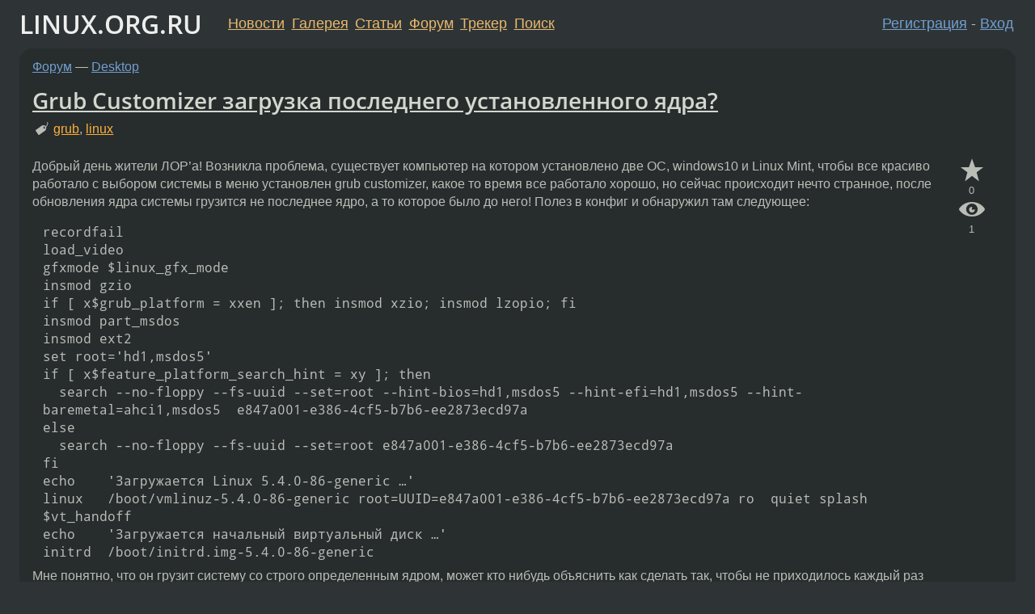

--- FILE ---
content_type: text/html;charset=utf-8
request_url: https://www.linux.org.ru/forum/desktop/16563781
body_size: 6347
content:
<!DOCTYPE html>
<html lang=ru>
<head>
<link rel="stylesheet" type="text/css" href="/tango/combined.css?20260110-1006">
<link rel="preload" href="/js/lor.js?20260110-1006" as="script">

<link rel="yandex-tableau-widget" href="/manifest.json" />
<meta name="referrer" content="always">

<script type="text/javascript">
  /*!
  * $script.js Async loader & dependency manager
  * https://github.com/ded/script.js
  * (c) Dustin Diaz, Jacob Thornton 2011
  * License: MIT
  */
(function(e,d,f){typeof f.module!="undefined"&&f.module.exports?f.module.exports=d():typeof f.define!="undefined"&&f.define=="function"&&f.define.amd?define(e,d):f[e]=d()})("$script",function(){function y(f,e){for(var h=0,g=f.length;h<g;++h){if(!e(f[h])){return E}}return 1}function x(d,c){y(d,function(b){return !c(b)})}function w(p,k,h){function c(b){return b.call?b():K[b]}function q(){if(!--d){K[e]=1,f&&f();for(var b in I){y(b.split("|"),c)&&!x(I[b],c)&&(I[b]=[])}}}p=p[D]?p:[p];var g=k&&k.call,f=g?k:h,e=g?p.join(""):k,d=p.length;return setTimeout(function(){x(p,function(b){if(G[b]){return e&&(J[e]=1),G[b]==2&&q()}G[b]=1,e&&(J[e]=1),v(!L.test(b)&&H?H+b+".js":b,q)})},0),w}function v(h,g){var b=N.createElement("script"),a=E;b.onload=b.onerror=b[z]=function(){if(b[B]&&!/^c|loade/.test(b[B])||a){return}b.onload=b[z]=null,a=1,G[h]=2,g()},b.async=1,b.src=h,M.insertBefore(b,M.firstChild)}var N=document,M=N.getElementsByTagName("head")[0],L=/^https?:\/\//,K={},J={},I={},H,G={},F="string",E=!1,D="push",C="DOMContentLoaded",B="readyState",A="addEventListener",z="onreadystatechange";return !N[B]&&N[A]&&(N[A](C,function u(){N.removeEventListener(C,u,E),N[B]="complete"},E),N[B]="loading"),w.get=v,w.order=function(f,e,h){(function g(a){a=f.shift(),f.length?w(a,g):w(a,e,h)})()},w.path=function(b){H=b},w.ready=function(f,d,h){f=f[D]?f:[f];var g=[];return !x(f,function(b){K[b]||g[D](b)})&&y(f,function(b){return K[b]})?d():!function(b){I[b]=I[b]||[],I[b][D](d),h&&h(g)}(f.join("|")),w},w},this);</script>

<script type="text/javascript">
  $script('/webjars/jquery/2.2.4/jquery.min.js', 'jquery');

  $script.ready('jquery', function() {
    $script('/js/lor.js?20260110-1006', 'lorjs');
    $script('/js/plugins.js?20260110-1006', 'plugins');
  });

  $script('/js/highlight.min.js?20260110-1006', 'hljs');
  $script.ready(['jquery', 'hljs'], function() {
    $(function() {
      hljs.initHighlighting();
    });
  });

  $script('/js/realtime.js?20260110-1006', "realtime");

  $script.ready('lorjs', function() {
    fixTimezone("Europe/Moscow");
  });

  
    $script.ready('lorjs', function() {
      initLoginForm();
    });
  </script>
<title>Grub Customizer загрузка последнего установленного ядра? — Desktop — Форум</title>
<meta property="og:title" content="Grub Customizer загрузка последнего установленного ядра?" >

<meta property="og:image" content="https://www.linux.org.ru/img/good-penguin.png">
  <meta name="twitter:card" content="summary">
<meta name="twitter:site" content="@wwwlinuxorgru">
<meta property="og:description" content="Добрый день жители ЛОР’а! Возникла проблема, существует компьютер на котором установлено две ОС, windows10 и Linux Mint, чтобы все красиво работало с выбором системы в меню установлен grub customizer, какое то время все работало хорошо, но сейчас про...">
<meta property="og:url" content="https://www.linux.org.ru/forum/desktop/16563781">

<link rel="canonical" href="https://www.linux.org.ru/forum/desktop/16563781">

<script type="text/javascript">
  $script.ready('lorjs', function() { initNextPrevKeys(); });
  </script>
<link rel="search" title="Search L.O.R." href="/search.jsp">
<meta name="referrer" content="always">

<base href="https://www.linux.org.ru/">

<link rel="shortcut icon" href="/favicon.ico" type="image/x-icon">
<meta name="viewport" content="initial-scale=1.0">
</head>
<body>
<header id="hd">
  <div id="topProfile">
    </div>

  <span id="sitetitle"><a href="/">LINUX.ORG.RU</a></span>

  <nav class="menu">
    <div id="loginGreating">
      <div id="regmenu" class="head">
          <a href="https://www.linux.org.ru/register.jsp">Регистрация</a> -
          <a id="loginbutton" href="https://www.linux.org.ru/login.jsp">Вход</a>
        </div>

        <form method=POST action="https://www.linux.org.ru/ajax_login_process" style="display: none" id="regform">
          <input type="hidden" name="csrf" value="yxC0xACSLwMFD/J1smmFcg==">
<label>Имя: <input type=text name=nick size=15 placeholder="nick или email" autocapitalize="off"></label>
          <label>Пароль: <input type=password name=passwd size=15></label>
          <input type=submit value="Вход">
          <input id="hide_loginbutton" type="button" value="Отмена">
        </form>
      </div>

    <ul>
      <li><a href="/news/">Новости</a></li>
      <li><a href="/gallery/">Галерея</a></li>
      <li><a href="/articles/">Статьи</a></li>
      <li><a href="/forum/">Форум</a></li>
      <li><a href="/tracker/">Трекер</a></li>
      <li><a href="/search.jsp">Поиск</a></li>
    </ul>
  </nav>
</header>
<div style="clear: both"></div>
<main id="bd">
<div class=messages itemscope itemtype="http://schema.org/Article">

<article class=msg id="topic-16563781">
<header>
    <div class="msg-top-header">
    <span itemprop="articleSection">
      <a href="/forum/">Форум</a> —
      <a href="/forum/desktop/">Desktop</a>
      </span>
    
      &emsp;
      </span>
    </div>

    <h1 itemprop="headline">
      <a href="/forum/desktop/16563781">Grub Customizer загрузка последнего установленного ядра?</a>
      </h1>

    <p class="tags"><i class="icon-tag"></i>&nbsp;<a class=tag rel=tag href="/tag/grub">grub</a>, <a class=tag rel=tag href="/tag/linux">linux</a></p></header>

  <div class="msg-container">

  <div class="msg_body">
    <div class="fav-buttons">
        <a id="favs_button" href="#"><i class="icon-star"></i></a><br><span
           id="favs_count">0</span><br>
        <a id="memories_button" href="#"><i class="icon-eye"></i></a><br><span
           id="memories_count">1</span>
      </div>
    <div itemprop="articleBody">
      <p>Добрый день жители ЛОР&rsquo;а! Возникла проблема, существует компьютер на котором установлено две ОС, windows10 и Linux Mint, чтобы все красиво работало с выбором системы в меню установлен grub customizer, какое то время все работало хорошо, но сейчас происходит нечто странное, после обновления ядра системы грузится не последнее ядро, а то которое было до него! Полез в конфиг и обнаружил там следующее:</p>
<pre><code class="no-highlight">recordfail
load_video
gfxmode $linux_gfx_mode
insmod gzio
if [ x$grub_platform = xxen ]; then insmod xzio; insmod lzopio; fi
insmod part_msdos
insmod ext2
set root='hd1,msdos5'
if [ x$feature_platform_search_hint = xy ]; then
  search --no-floppy --fs-uuid --set=root --hint-bios=hd1,msdos5 --hint-efi=hd1,msdos5 --hint-baremetal=ahci1,msdos5  e847a001-e386-4cf5-b7b6-ee2873ecd97a
else
  search --no-floppy --fs-uuid --set=root e847a001-e386-4cf5-b7b6-ee2873ecd97a
fi
echo	'Загружается Linux 5.4.0-86-generic …'
linux	/boot/vmlinuz-5.4.0-86-generic root=UUID=e847a001-e386-4cf5-b7b6-ee2873ecd97a ro  quiet splash $vt_handoff
echo	'Загружается начальный виртуальный диск …'
initrd	/boot/initrd.img-5.4.0-86-generic
</code></pre>
<p>Мне понятно, что он грузит систему со строго определенным ядром, может кто нибудь объяснить как сделать так, чтобы не приходилось каждый раз править это ручками, а автоматом загружалось бы последнее установленное ядро?</p>
</div>
<footer>

<div class="userpic"><img class="photo" src="/photos/180920:-1462311054.jpg" alt="" width=150 height=91 ></div><div class=sign >
  <a rel="author"itemprop="creator" href="/people/zatoexp/profile">zatoexp</a> <span class="stars"></span><br>
  <time data-format="default" datetime="2021-09-30T10:29:47.777+03:00" itemprop="dateCreated">30.09.21 10:29:47 MSK</time><span class="sign_more">
  <br>
    Последнее исправление: zatoexp <time data-format="default" datetime="2021-09-30T10:30:18.157+03:00" >30.09.21 10:30:18 MSK</time>
        (всего исправлений: 1)
    </span>
</div>
</footer>

<div class=reply>
          <ul id="topicMenu">
            <li><a href="/forum/desktop/16563781">Ссылка</a></li>
          </ul>
          </div>
      <div class="reactions zero-reactions">
  <form class="reactions-form" action="/reactions" method="POST">
    <input type="hidden" name="csrf" value="yxC0xACSLwMFD/J1smmFcg==">
<input type="hidden" name="topic" value="16563781">
    </form>
</div>

</div>
</div>
</article>

<script type="text/javascript">
  $script.ready('lorjs', function() {
    initStarPopovers();
  });
</script>
<div class="nav">
  <div class="grid-row">
    <div class="grid-3-1">
      <table>
        <tr valign=middle>
          <td style="padding-right: 5px">
              <a href="/forum/desktop/16563414">←</a>
            </td>
            <td align=left valign=top class="hideon-phone">
              <a href="/forum/desktop/16563414">
                i3wm убрать курсор мыши из середины экрана при переходе на рабочее место</a>
            </td>
          </tr>
      </table>
    </div>
    <div class="grid-3-2">
    </div>
    <div class="grid-3-3">
      <table align="right">
          <tr valign=middle align=right>
            <td class="hideon-phone">
              <a href="/forum/desktop/16564224">
                windows графика через ssh в linux?</a>
            </td>
            <td align="right" valign="middle" style="padding-left: 5px">
              <a href="/forum/desktop/16564224">→</a>
            </td>
          </tr>
        </table>
      </div>
  </div>
  </div><div class="comment" id="comments" style="padding-top: 0.5em">

<article class="msg" id="comment-16563784">
  <div class="title">
    </div>

  <div class="msg-container">
    <div class="userpic"><img class="photo" src="/img/p.gif" alt="" width=1 height=1 ></div><div class="msg_body message-w-userpic">
      <p>делай симлинк на ядро последнее, в груб пропиши ссылку на этот симлинк. </p><div class="sign">
        <a itemprop="creator" href="/people/xmikex/profile">xmikex</a> <span class="stars">★★★★</span><br class="visible-phone"> <span class="hideon-phone">(</span><time data-format="default" datetime="2021-09-30T10:31:25.916+03:00" >30.09.21 10:31:25 MSK</time><span class="hideon-phone">)</span>

</div>

      <div class="reply">
          <ul>
            <li><a href="/forum/desktop/16563781?cid=16563791" data-samepage="true">Показать ответ</a></li>
            <li><a href="/forum/desktop/16563781?cid=16563784">Ссылка</a></li>
          </ul>
        </div>
      <div class="reactions zero-reactions">
  <form class="reactions-form" action="/reactions" method="POST">
    <input type="hidden" name="csrf" value="yxC0xACSLwMFD/J1smmFcg==">
<input type="hidden" name="topic" value="16563781">
    <input type="hidden" name="comment" value="16563784">
    </form>
</div>

</div>
  </div>

</article>


<article class="msg" id="comment-16563791">
  <div class="title">
    
      Ответ на:
      <a href="/forum/desktop/16563781?cid=16563784" data-samepage="true">
          комментарий</a>
        от xmikex <time data-format="default" datetime="2021-09-30T10:31:25.916+03:00" >30.09.21 10:31:25 MSK</time></div>

  <div class="msg-container">
    <div class="userpic"><img class="photo" src="/photos/180920:-1462311054.jpg" alt="" width=150 height=91 ></div><div class="msg_body message-w-userpic">
      <p>То есть, каждый раз при обновлении ядра системы нужно будет править симлинк? А нет предположим какой то конструкции конфига которая позволяла бы загружать последнее ядро по умолчанию?</p>
<div class="sign">
        <a itemprop="creator" href="/people/zatoexp/profile">zatoexp</a> <span class="stars"></span><br class="visible-phone"> <span class="hideon-phone">(</span><time data-format="default" datetime="2021-09-30T10:34:56.919+03:00" >30.09.21 10:34:56 MSK</time><span class="hideon-phone">)</span>

<span class="user-tag">автор топика</span>
        </div>

      <div class="reply">
          <ul>
            <li><a href="/forum/desktop/16563781?cid=16563800" data-samepage="true">Показать ответ</a></li>
            <li><a href="/forum/desktop/16563781?cid=16563791">Ссылка</a></li>
          </ul>
        </div>
      <div class="reactions zero-reactions">
  <form class="reactions-form" action="/reactions" method="POST">
    <input type="hidden" name="csrf" value="yxC0xACSLwMFD/J1smmFcg==">
<input type="hidden" name="topic" value="16563781">
    <input type="hidden" name="comment" value="16563791">
    </form>
</div>

</div>
  </div>

</article>


<article class="msg" id="comment-16563800">
  <div class="title">
    
      Ответ на:
      <a href="/forum/desktop/16563781?cid=16563791" data-samepage="true">
          комментарий</a>
        от zatoexp <time data-format="default" datetime="2021-09-30T10:34:56.919+03:00" >30.09.21 10:34:56 MSK</time></div>

  <div class="msg-container">
    <div class="userpic"><img class="photo" src="/img/p.gif" alt="" width=1 height=1 ></div><div class="msg_body message-w-userpic">
      <p>если ядро ставишь из исходников make install сам обновляет ссылку. </p><div class="sign">
        <a itemprop="creator" href="/people/xmikex/profile">xmikex</a> <span class="stars">★★★★</span><br class="visible-phone"> <span class="hideon-phone">(</span><time data-format="default" datetime="2021-09-30T10:39:44.393+03:00" >30.09.21 10:39:44 MSK</time><span class="hideon-phone">)</span>

</div>

      <div class="reply">
          <ul>
            <li><a href="/forum/desktop/16563781?cid=16563800">Ссылка</a></li>
          </ul>
        </div>
      <div class="reactions zero-reactions">
  <form class="reactions-form" action="/reactions" method="POST">
    <input type="hidden" name="csrf" value="yxC0xACSLwMFD/J1smmFcg==">
<input type="hidden" name="topic" value="16563781">
    <input type="hidden" name="comment" value="16563800">
    </form>
</div>

</div>
  </div>

</article>


</div>

<div id="realtime" style="display: none"></div>

<div class="infoblock">
    
        Вы не можете добавлять комментарии в эту тему. Тема перемещена в архив.
      </div>
<div class="nav">
  <div class="grid-row">
    <div class="grid-3-1">
      <table>
        <tr valign=middle>
          <td style="padding-right: 5px">
              <a href="/forum/desktop/16563414">←</a>
            </td>
            <td align=left valign=top class="hideon-phone">
              <a href="/forum/desktop/16563414">
                i3wm убрать курсор мыши из середины экрана при переходе на рабочее место</a>
            </td>
          </tr>
      </table>
    </div>
    <div class="grid-3-2">
      <a title="Форум - Desktop"
         href="/forum/desktop/">
          Desktop</a>
    </div>
    <div class="grid-3-3">
      <table align="right">
          <tr valign=middle align=right>
            <td class="hideon-phone">
              <a href="/forum/desktop/16564224">
                windows графика через ssh в linux?</a>
            </td>
            <td align="right" valign="middle" style="padding-left: 5px">
              <a href="/forum/desktop/16564224">→</a>
            </td>
          </tr>
        </table>
      </div>
  </div>
  </div></div>

<section id="related-topics">
    <h2>Похожие темы</h2>

    <div id="related-topics-list">
      <ul>
          <li>
              <span class="group-label">Форум</span>
              <a href="/forum/desktop/15949894">Grub Customizer неправильно настраивает Grub</a> (2020)
            </li>
          <li>
              <span class="group-label">Форум</span>
              <a href="/forum/general/16325838">Сборка ядра.</a> (2021)
            </li>
          <li>
              <span class="group-label">Форум</span>
              <a href="/forum/general/8322429">Разбора полета gRUB1,99</a> (2012)
            </li>
          <li>
              <span class="group-label">Форум</span>
              <a href="/forum/general/5430659">(GRUB) Проблема при загрузке WinXP</a> (2010)
            </li>
          <li>
              <span class="group-label">Форум</span>
              <a href="/forum/general/16921685">Слетела система (init - no such file)</a> (2022)
            </li>
          </ul>
      <ul>
          <li>
              <span class="group-label">Форум</span>
              <a href="/forum/general/6319551">[Kernel Panic] Viruchaite!</a> (2011)
            </li>
          <li>
              <span class="group-label">Форум</span>
              <a href="/forum/general/16674094">Не плучается снова добавить Windows 10 в grub.cfg</a> (2021)
            </li>
          <li>
              <span class="group-label">Форум</span>
              <a href="/forum/general/15651614">После установки Debian 10 GRUB не грузит Windows 7</a> (2020)
            </li>
          <li>
              <span class="group-label">Форум</span>
              <a href="/forum/general/15731819">Чем мог быть изменен grub?</a> (2020)
            </li>
          <li>
              <span class="group-label">Форум</span>
              <a href="/forum/general/13260591">Помогите разобраться.</a> (2017)
            </li>
          </ul>
      </div>
  </section>
</main>
<footer id="ft">

<p id="ft-info">
  <a href="/about">О Сервере</a> -
  <a href="/help/rules.md">Правила форума</a> -
  <a href="/help/lorcode.md">Правила разметки (LORCODE)</a> -
  <a href="/help/markdown.md">Правила разметки (Markdown)</a><br>
  <a href="https://github.com/maxcom/lorsource/issues">Сообщить об ошибке</a><br>
  <a href="https://www.linux.org.ru/">https://www.linux.org.ru/</a>
</p>

<script type="text/javascript">
  </script>


</footer>
</body></html>
